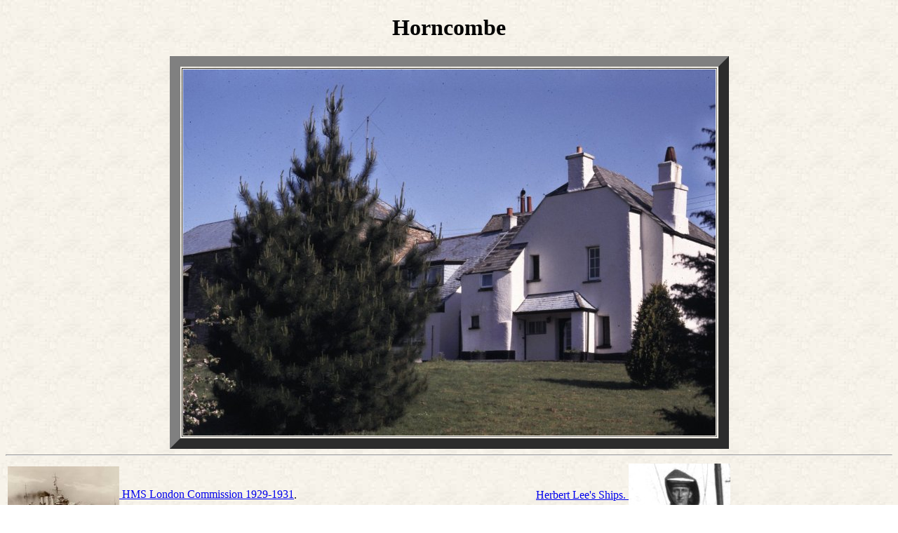

--- FILE ---
content_type: text/html
request_url: http://horncombe.net/
body_size: 569
content:
<!DOCTYPE HTML PUBLIC "-//W3C//DTD HTML 4.01 Transitional//EN"
"http://www.w3.org/TR/html4/loose.dtd">
<html lang="en-GB">
<head>
<meta http-equiv="content-type" content="text/html; charset=utf-8" />
<meta name="viewport" content="width=device-width, initial-scale=1.0" />
<style type="text/css">
body { background-image: url("paperbg.jpg"); }
h1 {text-align: center;}
</style>
<title>Horncombe</title>
</head>
<body>
<h1>Horncombe</h1>
<table align="center" border="15">
<tr><td>
<img src="horncombe.jpg" width="759" height="522" alt="Horncombe" />
</td></tr>
</table>
<hr />
<table width="100%">
<tr>
<td>
<a href="http://www.horncombe.net/hms_london/" target="_top"><img src="hms_london/London1t.jpg" align="middle" width="159" height="91" alt="HMS London" />
HMS London Commission 1929-1931</a>.
</td>
<td>
<a href="http://www.horncombe.net/herbert_lee_ships/" target="_top">Herbert
Lee's Ships.
<img src="herbert_lee_ships/herbert_lee_t.jpg" align="middle" width="145" height="100" alt="Herbert Lee's Ships" /></a>
</td>
</tr>
</table>
<hr />
</body>
</html>
